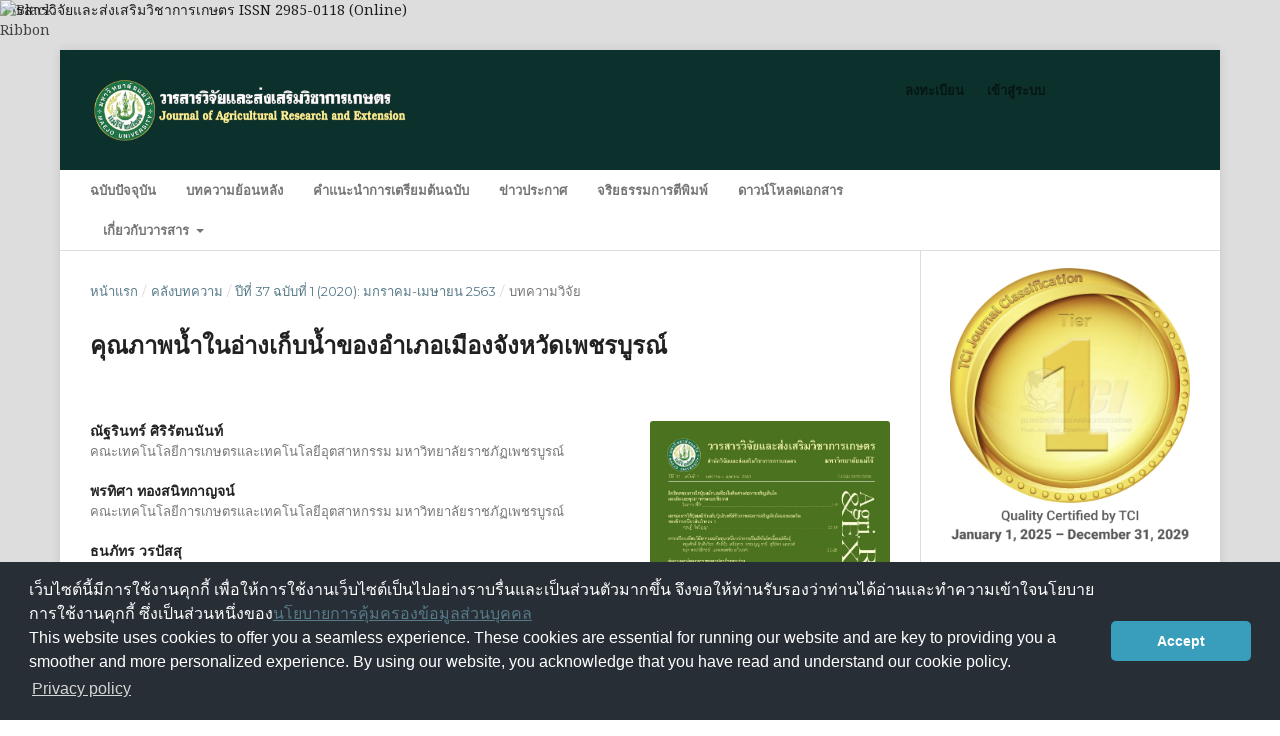

--- FILE ---
content_type: text/html; charset=utf-8
request_url: https://li01.tci-thaijo.org/index.php/MJUJN/article/view/241678
body_size: 10416
content:
<!DOCTYPE html>
<html lang="th-TH" xml:lang="th-TH">
<head>
	<meta charset="utf-8">
	<meta name="viewport" content="width=device-width, initial-scale=1.0">
	<title>
		คุณภาพน้ำในอ่างเก็บน้ำของอำเภอเมืองจังหวัดเพชรบูรณ์
							| วารสารวิจัยและส่งเสริมวิชาการเกษตร
			</title>

	
<link rel="icon" href="https://li01.tci-thaijo.org/public/journals/463/favicon_th_TH.png">
<meta name="generator" content="Open Journal Systems 3.3.0.8">
วารสารวิจัยและส่งเสริมวิชาการเกษตร ISSN 2985-0118 (Online) 
<link rel="schema.DC" href="http://purl.org/dc/elements/1.1/" />
<meta name="DC.Creator.PersonalName" content="ณัฐรินทร์  ศิริรัตนนันท์"/>
<meta name="DC.Creator.PersonalName" content="พรทิศา  ทองสนิทกาญจน์  "/>
<meta name="DC.Creator.PersonalName" content="ธนภัทร  วรปัสสุ"/>
<meta name="DC.Creator.PersonalName" content="ปิยพงศ์  บางใบ  "/>
<meta name="DC.Creator.PersonalName" content="ดิษฐพล  ตั้งมั่น"/>
<meta name="DC.Date.created" scheme="ISO8601" content="2020-04-16"/>
<meta name="DC.Date.dateSubmitted" scheme="ISO8601" content="2020-04-16"/>
<meta name="DC.Date.issued" scheme="ISO8601" content="2020-04-30"/>
<meta name="DC.Date.modified" scheme="ISO8601" content="2020-04-30"/>
<meta name="DC.Description" xml:lang="en" content="Studying the water quality of reservoirs at Mueang, Phetchabun province was explored of all reservoirs located in Mueang, Phetchabun namely Huai Pla Dang reservoir, Huai Pla Lao reservoir, Huai Yai reservoir, Kong Cha Lieang Rup reservoir and Huai Na reservoir. This research was conducted for 12 months since January to December 2018 and collected water samples quarterly, the results showed that yearly water qualities of five reservoirs were water temperature ranged from 22.75±0.35 to 32±0.00 °C, pH ranged from 8.2±0.00 to 8.9±0.00, DO ranged from 6.35±0.07 to 10.7±0.00 mg/l, BOD ranged from 0.75±0.07 to 15.0±2.82 mg/l, the total coliform bacteria ranged from 1.90±0.14 to 240±5.56 MPN/100ml and the fecal coliform bacterial ranged from 1.80±0.00 to 240±11.32 MPN/100ml. Water quality throughout the year of the five reservoirs were classified into water surface type 2 to 3 in accordance with the water quality standards in surface water sources, according to announcement of national environment board (1994) which it can be used for consumption by pass the processes of usually sterilization and water qualities improving. In addition, it can be used to conserve aquatic animals, fisheries, swimming and water sports including agriculture. However, BOD of water at all reservoirs showed quite high and theirs unsuitability for consumption. In rainy season, stakeholders should avoid water using of Huai Pla Dang reservoir and Huai Pla Lao reservoir because of BOD, total coliform bacteria and fecal coliform bacterial obviously higher than other seasons."/>
<meta name="DC.Description" xml:lang="th" content="ทำการศึกษาคุณภาพน้ำในอ่างเก็บน้ำทั้งหมดที่ตั้งอยู่ในเขตอำเภอเมืองจังหวัดเพชรบูรณ์ ได้แก่ อ่างเก็บน้ำห้วยป่าแดง อ่างเก็บน้ำห้วยป่าเลา อ่างเก็บน้ำห้วยใหญ่ อ่างเก็บน้ำคลองเฉลียงลับ และอ่างเก็บน้ำห้วยนา รวม 5 แห่ง เป็นระยะเวลา 12 เดือน ตั้งแต่เดือนมกราคม ถึงธันวาคม พ.ศ. 2661 โดยเก็บตัวอย่างน้ำทุกๆ 3 เดือน&amp;nbsp; &amp;nbsp;ผลการศึกษาพบว่า คุณภาพน้ำตลอดทั้งปีของอ่างเก็บน้ำทั้ง 5 แห่ง มีค่าอุณหภูมิของน้ำอยู่ระหว่าง 22.75±0.35 ถึง 32±0.00ºซ ค่าความเป็นกรดเป็นด่างของน้ำ (pH) &amp;nbsp;อยู่ระหว่าง 8.2±0.00 ถึง 8.9±0.00 ปริมาณออกซิเจน&amp;nbsp;&amp;nbsp;&amp;nbsp;&amp;nbsp; &amp;nbsp;ที่ละลายในน้ำ (DO) มีค่าอยู่ระหว่าง 6.35±0.07 ถึง 10.7±0.00 มก./ล. ปริมาณความสกปรกในรูปสารอินทรีย์ (BOD) มีค่าอยู่ระหว่าง 0.75±0.07 ถึง 15.0±2.82 มก./ล. ปริมาณแบคทีเรียกลุ่มโคลิฟอร์มทั้งหมด (Total coliform bacteria) มีค่าอยู่ระหว่าง 1.90±0.14 ถึง 240±5.56 เอ็ม.พี.เอ็น/100 มล. และปริมาณแบคทีเรียกลุ่มฟีคอล&amp;nbsp;&amp;nbsp;&amp;nbsp;&amp;nbsp;&amp;nbsp;&amp;nbsp; โคลิฟอร์ม (Fecal coliform bacteria) มีค่าอยู่ระหว่าง 1.80±0.00 ถึง 240±11.32 เอ็ม.พี.เอ็น/100 มล. คุณภาพน้ำตลอดทั้งปีของอ่างเก็บน้ำทั้ง 5 แห่ง จัดเป็นแหล่งน้ำผิวดินประเภทที่ 2 ถึง 3 ตามประกาศข้อกำหนดมาตรฐานคุณภาพน้ำในแหล่งน้ำผิวดินของสำนักงานคณะกรรมการสิ่งแวดล้อมแห่งชาติ ซึ่งสามารถใช้ประโยชน์เพื่อการอุปโภคบริโภคโดยต้องผ่านการฆ่าเชื้อตามปกติ และผ่านกระบวนการปรับปรุงคุณภาพน้ำทั่วไปก่อน นอกจากนี้สามารถใช้ประโยชน์ได้ในการอนุรักษ์ สัตว์น้ำ การประมง การว่ายน้ำ และกีฬาทางน้ำ รวมถึงการเกษตร แต่อย่างไรก็ตามเนื่องจากปริมาณความสกปรกในรูปสารอินทรีย์เฉลี่ยต่อปีของน้ำในอ่างเก็บน้ำ ทั้ง 5 แห่ง มีแนวโน้มค่อนข้างสูงเกินกว่าเกณฑ์มาตรฐานจึงอาจไม่เหมาะสมต่อการนำมาใช้ในการอุปโภคบริโภค และในช่วงฤดูฝนควรหลีกเลี่ยงการใช้น้ำจากอ่างเก็บน้ำห้วยป่าแดง และอ่างเก็บน้ำห้วยป่าเลา เนื่องจากมีปริมาณความสกปรกในรูปสารอินทรีย์ ปริมาณแบคทีเรียกลุ่มโคลิฟอร์มทั้งหมด และปริมาณแบคทีเรียกลุ่มฟีคอลโคลิฟอร์มสูงขึ้นอย่างชัดเจนเมื่อเปรียบเทียบกับฤดูกาลอื่น"/>
<meta name="DC.Format" scheme="IMT" content="application/pdf"/>
<meta name="DC.Identifier" content="241678"/>
<meta name="DC.Identifier.pageNumber" content="40-51"/>
<meta name="DC.Identifier.URI" content="https://li01.tci-thaijo.org/index.php/MJUJN/article/view/241678"/>
<meta name="DC.Language" scheme="ISO639-1" content="th"/>
<meta name="DC.Rights" content="ลิขสิทธิ์ (c) 2020 วารสารวิจัยและส่งเสริมวิชาการเกษตร"/>
<meta name="DC.Rights" content=""/>
<meta name="DC.Source" content="วารสารวิจัยและส่งเสริมวิชาการเกษตร"/>
<meta name="DC.Source.ISSN" content="2985-0118"/>
<meta name="DC.Source.Issue" content="1"/>
<meta name="DC.Source.Volume" content="37"/>
<meta name="DC.Source.URI" content="https://li01.tci-thaijo.org/index.php/MJUJN"/>
<meta name="DC.Subject" xml:lang="th" content="เพชรบูรณ์"/>
<meta name="DC.Title" content="คุณภาพน้ำในอ่างเก็บน้ำของอำเภอเมืองจังหวัดเพชรบูรณ์"/>
<meta name="DC.Title.Alternative" xml:lang="en" content="The Water Qualities of Reservoirs at Mueang District, Phetchabun Province"/>
<meta name="DC.Type" content="Text.Serial.Journal"/>
<meta name="DC.Type.articleType" content="บทความวิจัย"/>
<meta name="gs_meta_revision" content="1.1"/>
<meta name="citation_journal_title" content="วารสารวิจัยและส่งเสริมวิชาการเกษตร"/>
<meta name="citation_journal_abbrev" content="MJUJN"/>
<meta name="citation_issn" content="2985-0118"/> 
<meta name="citation_author" content="ณัฐรินทร์  ศิริรัตนนันท์"/>
<meta name="citation_author_institution" content="คณะเทคโนโลยีการเกษตรและเทคโนโลยีอุตสาหกรรม มหาวิทยาลัยราชภัฏเพชรบูรณ์"/>
<meta name="citation_author" content="พรทิศา  ทองสนิทกาญจน์  "/>
<meta name="citation_author_institution" content="คณะเทคโนโลยีการเกษตรและเทคโนโลยีอุตสาหกรรม มหาวิทยาลัยราชภัฏเพชรบูรณ์ "/>
<meta name="citation_author" content="ธนภัทร  วรปัสสุ"/>
<meta name="citation_author_institution" content="คณะเทคโนโลยีการเกษตรและเทคโนโลยีอุตสาหกรรม มหาวิทยาลัยราชภัฏเพชรบูรณ์ "/>
<meta name="citation_author" content="ปิยพงศ์  บางใบ  "/>
<meta name="citation_author_institution" content="คณะเทคโนโลยีการเกษตรและเทคโนโลยีอุตสาหกรรม มหาวิทยาลัยราชภัฏเพชรบูรณ์ "/>
<meta name="citation_author" content="ดิษฐพล  ตั้งมั่น"/>
<meta name="citation_author_institution" content="คณะเทคโนโลยีการเกษตรและเทคโนโลยีอุตสาหกรรม มหาวิทยาลัยราชภัฏเพชรบูรณ์ "/>
<meta name="citation_title" content="คุณภาพน้ำในอ่างเก็บน้ำของอำเภอเมืองจังหวัดเพชรบูรณ์"/>
<meta name="citation_language" content="th"/>
<meta name="citation_date" content="2020/04/16"/>
<meta name="citation_volume" content="37"/>
<meta name="citation_issue" content="1"/>
<meta name="citation_firstpage" content="40"/>
<meta name="citation_lastpage" content="51"/>
<meta name="citation_abstract_html_url" content="https://li01.tci-thaijo.org/index.php/MJUJN/article/view/241678"/>
<meta name="citation_keywords" xml:lang="th" content="คุณภาพน้ำ"/>
<meta name="citation_keywords" xml:lang="th" content="อ่างเก็บน้ำ"/>
<meta name="citation_keywords" xml:lang="th" content="เพชรบูรณ์"/>
<meta name="citation_pdf_url" content="https://li01.tci-thaijo.org/index.php/MJUJN/article/download/241678/164871"/>
<meta name="citation_reference" content="APHA. 1998. Standard Methods for the Examination of Water and Waste Water. 20th. Washington DC: American Public Health Association, American Water Works Association and Water Environmental Federation. 874 p."/>
<meta name="citation_reference" content="Group of Management and Map and Data Map Service. (Editor). 2017. The Report of Mapping Project about Slope Revealing in Phetchabun Area for land Improvement. Bangkok: Bureau of Surveying and Mapping Technology. 65 p. [in Thai]"/>
<meta name="citation_reference" content="Marine Department. 2016. 4 Pasak at June 2016. [Online]. Avaialble https://https://www.md.go.th/md/index.php/2014-01-19-05-02-28/2016-07-25-03-15-33/2016-11-23-07-42-29/-2559-4/-14-2559/04-3/2461-4-2559-1 (27 March 2019). [in Thai]"/>
<meta name="citation_reference" content="Moonsin, P. 2016. Diversity of macroalgae and some water quality parameters in Huay Tham Khae reservoir, Trakan Phuet Phon district, Ubon Ratchathani Province. KMUTT Research and Development Journal. 39(1): 37-50. [in Thai]"/>
<meta name="citation_reference" content="National Environment Board. 1994. Regulation of Water Quality Standards in Surface Water Sources. Announcement of National Environment Board 8: 234-240. [in Thai]"/>
<meta name="citation_reference" content="Regional Environment Office 6. 2011. Pasak river. [Online]. Available https://reo06.mnre.go.th/EnviBase/index.php/2011-09-18-04-01-28/2011-09-18-11-03-51/2011-09-18-11-23-36/2011-09-18-12-29-48 (27 March 2019). [in Thai]"/>
<meta name="citation_reference" content="Paramesnapond, U. 2010. A study of water quality and varieties of protozoa species in the Chao Phraya river at Nonthaburi Province. SDU Res J 3(1): 21-33. [in Thai]"/>
<meta name="citation_reference" content="Phetchabun Irrigation Project. (Editor). 2017. Development Planning of Water Resources in Phetchabun. Phetchabun: Bureau of Irrigation 10. 120 p. [in Thai]"/>
<meta name="citation_reference" content="Pongswat, S., S. Suphan, S. Ritthisorn and B. Rujit. 2013. A study on water quality and the amount of certain minerals in the area above and inside hot spring pipe, in the Bang Phra reservoir, Chonburi province, from May to August 2011. Burapha Sci J. 18(2): 179-194. [in Thai]"/>
<meta name="citation_reference" content="Sriyasak, P., N. Whangchai, C. Chitmanat, J. Promya and L. Lebel. 2014. Impacts of climate and season on water quality in aquaculture ponds. KKU Res. J. 19(5): 743-751. [in Thai]"/>
<meta name="citation_reference" content="Wangwibulkit, S. 2009. Water Quality for Fisheries. Bangkok: Faculty of Agricultural Technology King Mongkut's Institute of Technology Ladkrabang. 120 p. [in Thai]"/>
<meta name="citation_reference" content="Water Resources Regional Office 2. (Editor). 2017. Guidelines for Solving Drought and Flood Problems in Pa Sak River Basin. Bangkok: Deparment of Water Resources. 27 p. [in Thai]"/>
<meta name="citation_reference" content="Wuttisin, I. 2017. Water and Water Quality Management for Aquatic Animals Rearing. pp. 168-211. In Committee of Course Production Group in Aquaculture Management: Teaching Document of Course Set in Unit 1-7 Aquaculture Management. Nonthaburi: Sukhothai Thammathirat University Press. [in Thai]"/>
	<link rel="stylesheet" href="https://li01.tci-thaijo.org/index.php/MJUJN/$$$call$$$/page/page/css?name=stylesheet" type="text/css" /><link rel="stylesheet" href="//fonts.googleapis.com/css?family=Montserrat:400,700|Noto+Serif:400,400i,700,700i" type="text/css" /><link rel="stylesheet" href="https://li01.tci-thaijo.org/lib/pkp/styles/fontawesome/fontawesome.css?v=3.3.0.8" type="text/css" />
<!-- Global site tag (gtag.js) - Google Analytics -->
<!-- script async src='https://www.googletagmanager.com/gtag/js?id=UA-66624851-1'></script -->
<script async src='https://www.googletagmanager.com/gtag/js?id=G-PDDBSXG8KH'></script>
<script>
  window.dataLayer = window.dataLayer || [];
  function gtag(){dataLayer.push(arguments);}
  gtag('js', new Date());
  gtag('set', {cookie_flags: 'samesite=none;secure'});
  gtag('config', 'G-PDDBSXG8KH');
</script>

<link rel='stylesheet' href='https://www.tci-thaijo.org/css/cookieconsent.min.css' integrity='sha512-LQ97camar/lOliT/MqjcQs5kWgy6Qz/cCRzzRzUCfv0fotsCTC9ZHXaPQmJV8Xu/PVALfJZ7BDezl5lW3/qBxg==' crossorigin='anonymous' referrerpolicy='no-referrer' />

<!-- Cloudflare Web Analytics --><script defer src='https://static.cloudflareinsights.com/beacon.min.js' data-cf-beacon='{"token": "d8edfaf714fc437da80c9aa6fbf29b0c"}'></script><!-- End Cloudflare Web Analytics -->
<style>
/*  body {
    padding-top: 18px;
  }

  .pkp_navigation_user_wrapper {
    top: 18px;
  }
*/
  body {
    padding-bottom: 10em;
  }

  .thaijobanner {
    width: 360px;
    margin: 0 auto 0 auto;
    position: fixed;
    /* left: 0px; */
    right: 3px;
    height: 2em;
    min-height: 21px;
    z-index: 255;
    /*background: rgb(232, 232, 232);*/
    color: rgb(0, 0, 0);
    line-height: 21px;
    padding: 5px 16px;
    font-family: arial, sans-serif;
    font-size: 12px;
    text-align: center;
    bottom: 0px;
    opacity: 1;
    border-radius: 5px 5px 30px 30px;
  }
  .thaijobanner a {
    text-decoration: none;
    color: #116;
    background: #F4F4F4;
    border-radius: 3px;
    padding: 6px;
  }
</style>
<!-- Black Ribbon Style -->
<style id='mourning-ribbon-style'>
html {
 filter: saturate(70%);
}
.mourning-ribbon{position:fixed;top:0;left:0;width:64px;z-index:2147483647;opacity: 0.80;pointer-events:none}
/* .mourning-ribbon img{width:100%;height:100%;display:block;filter:drop-shadow(6px 6px 8px white)} */
@media (max-width:640px){.mourning-ribbon{width:32px}}
:root body .mourning-ribbon{mix-blend-mode:normal}
</style>
</head>

<body class="pkp_page_article pkp_op_view has_site_logo" dir="ltr">

	<div class="pkp_structure_page">

				<header class="pkp_structure_head" id="headerNavigationContainer" role="banner">
						 <nav class="cmp_skip_to_content" aria-label="ลิงก์ข้ามไปยังเนื้อหาหลัก">
	<a href="#pkp_content_main">ข้ามไปที่เนื้อหาหลัก</a>
	<a href="#siteNav">ข้ามไปที่เมนูหลักของเว็บไซต์</a>
		<a href="#pkp_content_footer">ข้ามไปที่ส่วนท้ายของเว็บไซต์</a>
</nav>

			<div class="pkp_head_wrapper">

				<div class="pkp_site_name_wrapper">
					<button class="pkp_site_nav_toggle">
						<span>Open Menu</span>
					</button>
										<div class="pkp_site_name">
																<a href="						https://li01.tci-thaijo.org/index.php/MJUJN/index
					" class="is_img">
							<img src="https://li01.tci-thaijo.org/public/journals/463/pageHeaderLogoImage_th_TH.png" width="4252" height="992" alt="LOGO Journal " />
						</a>
										</div>
				</div>

				
				<nav class="pkp_site_nav_menu" aria-label="เมนูเว็บไซต์">
					<a id="siteNav"></a>
					<div class="pkp_navigation_primary_row">
						<div class="pkp_navigation_primary_wrapper">
																				<ul id="navigationPrimary" class="pkp_navigation_primary pkp_nav_list">
								<li class="">
				<a href="https://li01.tci-thaijo.org/index.php/MJUJN/issue/current">
					ฉบับปัจจุบัน
				</a>
							</li>
								<li class="">
				<a href="https://li01.tci-thaijo.org/index.php/MJUJN/issue/archive">
					บทความย้อนหลัง
				</a>
							</li>
								<li class="">
				<a href="https://li01.tci-thaijo.org/index.php/MJUJN/guide">
					คำแนะนำการเตรียมต้นฉบับ
				</a>
							</li>
								<li class="">
				<a href="https://li01.tci-thaijo.org/index.php/MJUJN/announcement">
					ข่าวประกาศ
				</a>
							</li>
								<li class="">
				<a href="https://li01.tci-thaijo.org/index.php/MJUJN/ethics">
					จริยธรรมการตีพิมพ์
				</a>
							</li>
								<li class="">
				<a href="https://li01.tci-thaijo.org/index.php/MJUJN/download">
					ดาวน์โหลดเอกสาร
				</a>
							</li>
								<li class="">
				<a href="https://li01.tci-thaijo.org/index.php/MJUJN/about">
					เกี่ยวกับวารสาร
				</a>
									<ul>
																					<li class="">
									<a href="https://li01.tci-thaijo.org/index.php/MJUJN/about">
										เกี่ยวกับวารสาร
									</a>
								</li>
																												<li class="">
									<a href="https://li01.tci-thaijo.org/index.php/MJUJN/about/editorialTeam">
										ทีมบรรณาธิการ
									</a>
								</li>
																												<li class="">
									<a href="https://li01.tci-thaijo.org/index.php/MJUJN/about/contact">
										ติดต่อ
									</a>
								</li>
																		</ul>
							</li>
			</ul>

				

																						<div class="pkp_navigation_search_wrapper">
									<a href="https://li01.tci-thaijo.org/index.php/MJUJN/search" class="pkp_search pkp_search_desktop">
										<span class="fa fa-search" aria-hidden="true"></span>
										ค้นหา
									</a>
								</div>
													</div>
					</div>
					<div class="pkp_navigation_user_wrapper" id="navigationUserWrapper">
							<ul id="navigationUser" class="pkp_navigation_user pkp_nav_list">
								<li class="profile">
				<a href="https://li01.tci-thaijo.org/index.php/MJUJN/user/register">
					ลงทะเบียน
				</a>
							</li>
								<li class="profile">
				<a href="https://li01.tci-thaijo.org/index.php/MJUJN/login">
					เข้าสู่ระบบ
				</a>
							</li>
										</ul>

					</div>
				</nav>
			</div><!-- .pkp_head_wrapper -->
		</header><!-- .pkp_structure_head -->

						<div class="pkp_structure_content has_sidebar">
			<div class="pkp_structure_main" role="main">
				<a id="pkp_content_main"></a>

<div class="page page_article">
			<nav class="cmp_breadcrumbs" role="navigation" aria-label="ท่านอยู่ที่นี่:">
	<ol>
		<li>
			<a href="https://li01.tci-thaijo.org/index.php/MJUJN/index">
				หน้าแรก
			</a>
			<span class="separator">/</span>
		</li>
		<li>
			<a href="https://li01.tci-thaijo.org/index.php/MJUJN/issue/archive">
				คลังบทความ
			</a>
			<span class="separator">/</span>
		</li>
					<li>
				<a href="https://li01.tci-thaijo.org/index.php/MJUJN/issue/view/16538">
					ปีที่ 37 ฉบับที่ 1 (2020): มกราคม-เมษายน 2563
				</a>
				<span class="separator">/</span>
			</li>
				<li class="current" aria-current="page">
			<span aria-current="page">
									บทความวิจัย
							</span>
		</li>
	</ol>
</nav>
	
		  	 <article class="obj_article_details">

		
	<h1 class="page_title">
		คุณภาพน้ำในอ่างเก็บน้ำของอำเภอเมืองจังหวัดเพชรบูรณ์
	</h1>

	
	<div class="row">
		<div class="main_entry">

							<section class="item authors">
					<h2 class="pkp_screen_reader">ผู้แต่ง</h2>
					<ul class="authors">
											<li>
							<span class="name">
								ณัฐรินทร์  ศิริรัตนนันท์
							</span>
															<span class="affiliation">
									คณะเทคโนโลยีการเกษตรและเทคโนโลยีอุตสาหกรรม มหาวิทยาลัยราชภัฏเพชรบูรณ์
																	</span>
																				</li>
											<li>
							<span class="name">
								พรทิศา  ทองสนิทกาญจน์  
							</span>
															<span class="affiliation">
									คณะเทคโนโลยีการเกษตรและเทคโนโลยีอุตสาหกรรม มหาวิทยาลัยราชภัฏเพชรบูรณ์ 
																	</span>
																				</li>
											<li>
							<span class="name">
								ธนภัทร  วรปัสสุ
							</span>
															<span class="affiliation">
									คณะเทคโนโลยีการเกษตรและเทคโนโลยีอุตสาหกรรม มหาวิทยาลัยราชภัฏเพชรบูรณ์ 
																	</span>
																				</li>
											<li>
							<span class="name">
								ปิยพงศ์  บางใบ  
							</span>
															<span class="affiliation">
									คณะเทคโนโลยีการเกษตรและเทคโนโลยีอุตสาหกรรม มหาวิทยาลัยราชภัฏเพชรบูรณ์ 
																	</span>
																				</li>
											<li>
							<span class="name">
								ดิษฐพล  ตั้งมั่น
							</span>
															<span class="affiliation">
									คณะเทคโนโลยีการเกษตรและเทคโนโลยีอุตสาหกรรม มหาวิทยาลัยราชภัฏเพชรบูรณ์ 
																	</span>
																				</li>
										</ul>
				</section>
			
																					
									<section class="item keywords">
				<h2 class="label">
										คำสำคัญ:
				</h2>
				<span class="value">
											คุณภาพน้ำ, 											อ่างเก็บน้ำ, 											เพชรบูรณ์									</span>
			</section>
			
										<section class="item abstract">
					<h2 class="label">บทคัดย่อ</h2>
					<p>ทำการศึกษาคุณภาพน้ำในอ่างเก็บน้ำทั้งหมดที่ตั้งอยู่ในเขตอำเภอเมืองจังหวัดเพชรบูรณ์ ได้แก่ อ่างเก็บน้ำห้วยป่าแดง อ่างเก็บน้ำห้วยป่าเลา อ่างเก็บน้ำห้วยใหญ่ อ่างเก็บน้ำคลองเฉลียงลับ และอ่างเก็บน้ำห้วยนา รวม 5 แห่ง เป็นระยะเวลา 12 เดือน ตั้งแต่เดือนมกราคม ถึงธันวาคม พ.ศ. 2661 โดยเก็บตัวอย่างน้ำทุกๆ 3 เดือน   ผลการศึกษาพบว่า คุณภาพน้ำตลอดทั้งปีของอ่างเก็บน้ำทั้ง 5 แห่ง มีค่าอุณหภูมิของน้ำอยู่ระหว่าง 22.75±0.35 ถึง 32±0.00ºซ ค่าความเป็นกรดเป็นด่างของน้ำ (pH)  อยู่ระหว่าง 8.2±0.00 ถึง 8.9±0.00 ปริมาณออกซิเจน      ที่ละลายในน้ำ (DO) มีค่าอยู่ระหว่าง 6.35±0.07 ถึง 10.7±0.00 มก./ล. ปริมาณความสกปรกในรูปสารอินทรีย์ (BOD) มีค่าอยู่ระหว่าง 0.75±0.07 ถึง 15.0±2.82 มก./ล. ปริมาณแบคทีเรียกลุ่มโคลิฟอร์มทั้งหมด (Total coliform bacteria) มีค่าอยู่ระหว่าง 1.90±0.14 ถึง 240±5.56 เอ็ม.พี.เอ็น/100 มล. และปริมาณแบคทีเรียกลุ่มฟีคอล       โคลิฟอร์ม (Fecal coliform bacteria) มีค่าอยู่ระหว่าง 1.80±0.00 ถึง 240±11.32 เอ็ม.พี.เอ็น/100 มล. คุณภาพน้ำตลอดทั้งปีของอ่างเก็บน้ำทั้ง 5 แห่ง จัดเป็นแหล่งน้ำผิวดินประเภทที่ 2 ถึง 3 ตามประกาศข้อกำหนดมาตรฐานคุณภาพน้ำในแหล่งน้ำผิวดินของสำนักงานคณะกรรมการสิ่งแวดล้อมแห่งชาติ ซึ่งสามารถใช้ประโยชน์เพื่อการอุปโภคบริโภคโดยต้องผ่านการฆ่าเชื้อตามปกติ และผ่านกระบวนการปรับปรุงคุณภาพน้ำทั่วไปก่อน นอกจากนี้สามารถใช้ประโยชน์ได้ในการอนุรักษ์ สัตว์น้ำ การประมง การว่ายน้ำ และกีฬาทางน้ำ รวมถึงการเกษตร แต่อย่างไรก็ตามเนื่องจากปริมาณความสกปรกในรูปสารอินทรีย์เฉลี่ยต่อปีของน้ำในอ่างเก็บน้ำ ทั้ง 5 แห่ง มีแนวโน้มค่อนข้างสูงเกินกว่าเกณฑ์มาตรฐานจึงอาจไม่เหมาะสมต่อการนำมาใช้ในการอุปโภคบริโภค และในช่วงฤดูฝนควรหลีกเลี่ยงการใช้น้ำจากอ่างเก็บน้ำห้วยป่าแดง และอ่างเก็บน้ำห้วยป่าเลา เนื่องจากมีปริมาณความสกปรกในรูปสารอินทรีย์ ปริมาณแบคทีเรียกลุ่มโคลิฟอร์มทั้งหมด และปริมาณแบคทีเรียกลุ่มฟีคอลโคลิฟอร์มสูงขึ้นอย่างชัดเจนเมื่อเปรียบเทียบกับฤดูกาลอื่น</p>
				</section>
			
			

																																															
										<section class="item references">
					<h2 class="label">
						เอกสารอ้างอิง
					</h2>
					<div class="value">
																					<p>APHA. 1998. Standard Methods for the Examination of Water and Waste Water. 20th. Washington DC: American Public Health Association, American Water Works Association and Water Environmental Federation. 874 p. </p>
															<p>Group of Management and Map and Data Map Service. (Editor). 2017. The Report of Mapping Project about Slope Revealing in Phetchabun Area for land Improvement. Bangkok: Bureau of Surveying and Mapping Technology. 65 p. [in Thai] </p>
															<p>Marine Department. 2016. 4 Pasak at June 2016. [Online]. Avaialble https://<a href="https://www.md.go.th/md/index.php/2014-01-19-05-02-28/2016-07-25-03-15-33/2016-11-23-07-42-29/-2559-4/-14-2559/04-3/2461-4-2559-1">https://www.md.go.th/md/index.php/2014-01-19-05-02-28/2016-07-25-03-15-33/2016-11-23-07-42-29/-2559-4/-14-2559/04-3/2461-4-2559-1</a> (27 March 2019). [in Thai] </p>
															<p>Moonsin, P. 2016. Diversity of macroalgae and some water quality parameters in Huay Tham Khae reservoir, Trakan Phuet Phon district, Ubon Ratchathani Province. KMUTT Research and Development Journal. 39(1): 37-50. [in Thai] </p>
															<p>National Environment Board. 1994. Regulation of Water Quality Standards in Surface Water Sources. Announcement of National Environment Board 8: 234-240. [in Thai] </p>
															<p>Regional Environment Office 6. 2011. Pasak river. [Online]. Available <a href="https://reo06.mnre.go.th/EnviBase/index.php/2011-09-18-04-01-28/2011-09-18-11-03-51/2011-09-18-11-23-36/2011-09-18-12-29-48">https://reo06.mnre.go.th/EnviBase/index.php/2011-09-18-04-01-28/2011-09-18-11-03-51/2011-09-18-11-23-36/2011-09-18-12-29-48</a> (27 March 2019). [in Thai] </p>
															<p>Paramesnapond, U. 2010. A study of water quality and varieties of protozoa species in the Chao Phraya river at Nonthaburi Province. SDU Res J 3(1): 21-33. [in Thai] </p>
															<p>Phetchabun Irrigation Project. (Editor). 2017. Development Planning of Water Resources in Phetchabun. Phetchabun: Bureau of Irrigation 10. 120 p. [in Thai] </p>
															<p>Pongswat, S., S. Suphan, S. Ritthisorn and B. Rujit. 2013. A study on water quality and the amount of certain minerals in the area above and inside hot spring pipe, in the Bang Phra reservoir, Chonburi province, from May to August 2011. Burapha Sci J. 18(2): 179-194. [in Thai] </p>
															<p>Sriyasak, P., N. Whangchai, C. Chitmanat, J. Promya and L. Lebel. 2014. Impacts of climate and season on water quality in aquaculture ponds. KKU Res. J. 19(5): 743-751. [in Thai] </p>
															<p>Wangwibulkit, S. 2009. Water Quality for Fisheries. Bangkok: Faculty of Agricultural Technology King Mongkut's Institute of Technology Ladkrabang. 120 p. [in Thai] </p>
															<p>Water Resources Regional Office 2. (Editor). 2017. Guidelines for Solving Drought and Flood Problems in Pa Sak River Basin. Bangkok: Deparment of Water Resources. 27 p. [in Thai] </p>
															<p>Wuttisin, I. 2017. Water and Water Quality Management for Aquatic Animals Rearing. pp. 168-211. In Committee of Course Production Group in Aquaculture Management: Teaching Document of Course Set in Unit 1-7 Aquaculture Management. Nonthaburi: Sukhothai Thammathirat University Press. [in Thai] </p>
																		</div>
				</section>
			
		</div><!-- .main_entry -->

		<div class="entry_details">

										<div class="item cover_image">
					<div class="sub_item">
													<a href="https://li01.tci-thaijo.org/index.php/MJUJN/issue/view/16538">
								<img src="https://li01.tci-thaijo.org/public/journals/463/cover_issue_16538_th_TH.jpg" alt="">
							</a>
											</div>
				</div>
			
										<div class="item galleys">
					<h2 class="pkp_screen_reader">
						ดาวน์โหลด
					</h2>
					<ul class="value galleys_links">
													<li>
								
	
							

<a class="obj_galley_link pdf" rel="nofollow" href="https://li01.tci-thaijo.org/index.php/MJUJN/article/view/241678/164871">

		
	pdf

	</a>
							</li>
											</ul>
				</div>
						
						<div class="item published">
				<section class="sub_item">
					<h2 class="label">
						เผยแพร่แล้ว
					</h2>
					<div class="value">
																			<span>16-04-2020</span>
																	</div>
				</section>
							</div>
			
										<div class="item citation">
					<section class="sub_item citation_display">
						<h2 class="label">
							รูปแบบการอ้างอิง
						</h2>
						<div class="value">
							<div id="citationOutput" role="region" aria-live="polite">
								<div class="csl-bib-body">
  <div class="csl-entry">ศิริรัตนนันท์ ณ. ., ทองสนิทกาญจน์ พ. ., วรปัสสุ ธ. ., บางใบ ป. ., &#38; ตั้งมั่น ด. (2020). คุณภาพน้ำในอ่างเก็บน้ำของอำเภอเมืองจังหวัดเพชรบูรณ์. <i>วารสารวิจัยและส่งเสริมวิชาการเกษตร</i>, <i>37</i>(1), 40–51. สืบค้น จาก https://li01.tci-thaijo.org/index.php/MJUJN/article/view/241678</div>
</div>
							</div>
							<div class="citation_formats">
								<button class="cmp_button citation_formats_button" aria-controls="cslCitationFormats" aria-expanded="false" data-csl-dropdown="true">
									รูปแบบการอ้างอิงเพิ่มเติม
								</button>
								<div id="cslCitationFormats" class="citation_formats_list" aria-hidden="true">
									<ul class="citation_formats_styles">
																					<li>
												<a
													aria-controls="citationOutput"
													href="https://li01.tci-thaijo.org/index.php/MJUJN/citationstylelanguage/get/acm-sig-proceedings?submissionId=241678&amp;publicationId=15990"
													data-load-citation rel="nofollow"
													data-json-href="https://li01.tci-thaijo.org/index.php/MJUJN/citationstylelanguage/get/acm-sig-proceedings?submissionId=241678&amp;publicationId=15990&amp;return=json"
												>
													ACM
												</a>
											</li>
																					<li>
												<a
													aria-controls="citationOutput"
													href="https://li01.tci-thaijo.org/index.php/MJUJN/citationstylelanguage/get/acs-nano?submissionId=241678&amp;publicationId=15990"
													data-load-citation rel="nofollow"
													data-json-href="https://li01.tci-thaijo.org/index.php/MJUJN/citationstylelanguage/get/acs-nano?submissionId=241678&amp;publicationId=15990&amp;return=json"
												>
													ACS
												</a>
											</li>
																					<li>
												<a
													aria-controls="citationOutput"
													href="https://li01.tci-thaijo.org/index.php/MJUJN/citationstylelanguage/get/apa?submissionId=241678&amp;publicationId=15990"
													data-load-citation rel="nofollow"
													data-json-href="https://li01.tci-thaijo.org/index.php/MJUJN/citationstylelanguage/get/apa?submissionId=241678&amp;publicationId=15990&amp;return=json"
												>
													APA
												</a>
											</li>
																					<li>
												<a
													aria-controls="citationOutput"
													href="https://li01.tci-thaijo.org/index.php/MJUJN/citationstylelanguage/get/associacao-brasileira-de-normas-tecnicas?submissionId=241678&amp;publicationId=15990"
													data-load-citation rel="nofollow"
													data-json-href="https://li01.tci-thaijo.org/index.php/MJUJN/citationstylelanguage/get/associacao-brasileira-de-normas-tecnicas?submissionId=241678&amp;publicationId=15990&amp;return=json"
												>
													ABNT
												</a>
											</li>
																					<li>
												<a
													aria-controls="citationOutput"
													href="https://li01.tci-thaijo.org/index.php/MJUJN/citationstylelanguage/get/chicago-author-date?submissionId=241678&amp;publicationId=15990"
													data-load-citation rel="nofollow"
													data-json-href="https://li01.tci-thaijo.org/index.php/MJUJN/citationstylelanguage/get/chicago-author-date?submissionId=241678&amp;publicationId=15990&amp;return=json"
												>
													Chicago
												</a>
											</li>
																					<li>
												<a
													aria-controls="citationOutput"
													href="https://li01.tci-thaijo.org/index.php/MJUJN/citationstylelanguage/get/harvard-cite-them-right?submissionId=241678&amp;publicationId=15990"
													data-load-citation rel="nofollow"
													data-json-href="https://li01.tci-thaijo.org/index.php/MJUJN/citationstylelanguage/get/harvard-cite-them-right?submissionId=241678&amp;publicationId=15990&amp;return=json"
												>
													Harvard
												</a>
											</li>
																					<li>
												<a
													aria-controls="citationOutput"
													href="https://li01.tci-thaijo.org/index.php/MJUJN/citationstylelanguage/get/ieee?submissionId=241678&amp;publicationId=15990"
													data-load-citation rel="nofollow"
													data-json-href="https://li01.tci-thaijo.org/index.php/MJUJN/citationstylelanguage/get/ieee?submissionId=241678&amp;publicationId=15990&amp;return=json"
												>
													IEEE
												</a>
											</li>
																					<li>
												<a
													aria-controls="citationOutput"
													href="https://li01.tci-thaijo.org/index.php/MJUJN/citationstylelanguage/get/modern-language-association?submissionId=241678&amp;publicationId=15990"
													data-load-citation rel="nofollow"
													data-json-href="https://li01.tci-thaijo.org/index.php/MJUJN/citationstylelanguage/get/modern-language-association?submissionId=241678&amp;publicationId=15990&amp;return=json"
												>
													MLA
												</a>
											</li>
																					<li>
												<a
													aria-controls="citationOutput"
													href="https://li01.tci-thaijo.org/index.php/MJUJN/citationstylelanguage/get/turabian-fullnote-bibliography?submissionId=241678&amp;publicationId=15990"
													data-load-citation rel="nofollow"
													data-json-href="https://li01.tci-thaijo.org/index.php/MJUJN/citationstylelanguage/get/turabian-fullnote-bibliography?submissionId=241678&amp;publicationId=15990&amp;return=json"
												>
													Turabian
												</a>
											</li>
																					<li>
												<a
													aria-controls="citationOutput"
													href="https://li01.tci-thaijo.org/index.php/MJUJN/citationstylelanguage/get/vancouver?submissionId=241678&amp;publicationId=15990"
													data-load-citation rel="nofollow"
													data-json-href="https://li01.tci-thaijo.org/index.php/MJUJN/citationstylelanguage/get/vancouver?submissionId=241678&amp;publicationId=15990&amp;return=json"
												>
													Vancouver
												</a>
											</li>
																			</ul>
																			<div class="label">
											ดาวน์โหลดการอ้างอิง
										</div>
										<ul class="citation_formats_styles">
																							<li>
													<a href="https://li01.tci-thaijo.org/index.php/MJUJN/citationstylelanguage/download/ris?submissionId=241678&amp;publicationId=15990">
														<span class="fa fa-download"></span>
														Endnote/Zotero/Mendeley (RIS)
													</a>
												</li>
																							<li>
													<a href="https://li01.tci-thaijo.org/index.php/MJUJN/citationstylelanguage/download/bibtex?submissionId=241678&amp;publicationId=15990">
														<span class="fa fa-download"></span>
														BibTeX
													</a>
												</li>
																					</ul>
																	</div>
							</div>
						</div>
					</section>
				</div>
			
										<div class="item issue">

											<section class="sub_item">
							<h2 class="label">
								ฉบับ
							</h2>
							<div class="value">
								<a class="title" href="https://li01.tci-thaijo.org/index.php/MJUJN/issue/view/16538">
									ปีที่ 37 ฉบับที่ 1 (2020): มกราคม-เมษายน 2563
								</a>
							</div>
						</section>
					
											<section class="sub_item">
							<h2 class="label">
								ประเภทบทความ
							</h2>
							<div class="value">
								บทความวิจัย
							</div>
						</section>
					
									</div>
			
															
										<div class="item copyright">
					<h2 class="label">
						สัญญาอนุญาต
					</h2>
										<p><span style="font-weight: 400;">บทความนี้ได้รับการเผยแพร่ภายใต้สัญญาอนุญาต Creative Commons Attribution-NonCommercial-NoDerivatives 4.0 International (CC BY-NC-ND 4.0) ซึ่งอนุญาตให้ผู้อื่นสามารถแชร์บทความได้โดยให้เครดิตผู้เขียนและห้ามนำไปใช้เพื่อการค้าหรือดัดแปลง หากต้องการใช้งานซ้ำในลักษณะอื่น ๆ หรือการเผยแพร่ซ้ำ จำเป็นต้องได้รับอนุญาตจากวารสาร</span></p>
				</div>
			
			<div class="item addthis">
	<div class="value">
		<!-- AddThis Button BEGIN -->
		 			<div class="addthis_toolbox addthis_default_style ">
			<a class="addthis_button_preferred_1"></a>
			<a class="addthis_button_preferred_2"></a>
			<a class="addthis_button_preferred_3"></a>
			<a class="addthis_button_preferred_4"></a>
			<a class="addthis_button_compact"></a>
			<a class="addthis_counter addthis_bubble_style"></a>
			</div>
			<script type="text/javascript" src="//s7.addthis.com/js/250/addthis_widget.js#pubid="></script>
				<!-- AddThis Button END -->
	</div>
</div>


		</div><!-- .entry_details -->
	</div><!-- .row -->

</article>

	

</div><!-- .page -->

	</div><!-- pkp_structure_main -->

									<div class="pkp_structure_sidebar left" role="complementary" aria-label="Sidebar">
<a href="/public/api/infoTier.php" target="_blank" rel="noopener"> 
<img style="display: block;width: 80%;margin: 1.2em auto;" src="https://www.tci-thaijo.org/public/tinfo.php?path=MJUJN" alt="TCI Medal" onload="if(this.height<100){this.style.margin='0';this.style['box-shadow']=''}">
</a>

				<div class="pkp_block block_custom" id="customblock-homethaijo">
	<h2 class="title pkp_screen_reader">homethaijo</h2>
	<div class="content">
		<p class="title">&nbsp;</p>
<div class="content">
<p align="center"><a title="home thaijo" href="https://www.tci-thaijo.org/" target="_blank" rel="noopener"><img src="https://www.tci-thaijo.org/public/site/images/tci_admin/LogoIThaijo.png" width="150" height="28"></a></p>
</div>
	</div>
</div>
<div class="pkp_block block_make_submission">
	<h2 class="pkp_screen_reader">
		Make a Submission
	</h2>

	<div class="content">
		<a class="block_make_submission_link" href="https://li01.tci-thaijo.org/index.php/MJUJN/about/submissions">
			Make a Submission
		</a>
	</div>
</div>
<div class="pkp_block block_language">
	<h2 class="title">
		ภาษา
	</h2>

	<div class="content">
		<ul>
							<li class="locale_en_US" lang="en-US">
					<a rel="nofollow" href="https://li01.tci-thaijo.org/index.php/MJUJN/user/setLocale/en_US?source=%2Findex.php%2FMJUJN%2Farticle%2Fview%2F241678">
						English
					</a>
				</li>
							<li class="locale_th_TH current" lang="th-TH">
					<a rel="nofollow" href="https://li01.tci-thaijo.org/index.php/MJUJN/user/setLocale/th_TH?source=%2Findex.php%2FMJUJN%2Farticle%2Fview%2F241678">
						ภาษาไทย
					</a>
				</li>
					</ul>
	</div>
</div><!-- .block_language -->
<div class="pkp_block block_information">
	<h2 class="title">Information</h2>
	<div class="content">
		<ul>
							<li>
					<a href="https://li01.tci-thaijo.org/index.php/MJUJN/information/readers">
						สำหรับผู้อ่าน
					</a>
				</li>
										<li>
					<a href="https://li01.tci-thaijo.org/index.php/MJUJN/information/authors">
						สำหรับผู้แต่ง
					</a>
				</li>
										<li>
					<a href="https://li01.tci-thaijo.org/index.php/MJUJN/information/librarians">
						สำหรับบรรณารักษ์
					</a>
				</li>
					</ul>
	</div>
</div>
<div class="pkp_block block_custom" id="customblock-manual">
	<h2 class="title pkp_screen_reader">Manual</h2>
	<div class="content">
		<p class="title">คู่มือการใช้งานระบบ</p>
<div class="content">
<ul>
<li class="show"><a href="http://bit.ly/2tBvmCX" target="_blank" rel="noopener">สำหรับผู้แต่ง (Thai)</a></li>
<li class="show"><a href="http://bit.ly/2Kn4SeL" target="_blank" rel="noopener">สำหรับผู้ประเมิน (Thai)</a></li>
</ul>
</div>
	</div>
</div>
<div class="pkp_block block_custom" id="customblock-facebook">
	<h2 class="title">Facebook</h2>
	<div class="content">
		<p><iframe style="border: none; overflow: hidden;" src="https://www.facebook.com/plugins/page.php?href=https%3A%2F%2Fwww.facebook.com%2Fraemju.fanpage&amp;tabs=timeline&amp;width=340&amp;height=200&amp;small_header=true&amp;adapt_container_width=false&amp;hide_cover=false&amp;show_facepile=false&amp;appId" width="250" height="200" frameborder="0" scrolling="no" allowfullscreen="true"></iframe></p>
<p><iframe style="border: none; overflow: hidden;" src="https://www.facebook.com/plugins/page.php?href=https%3A%2F%2Fwww.facebook.com%2FmaejovisionMJU&amp;tabs=timeline&amp;width=240&amp;height=200&amp;small_header=true&amp;adapt_container_width=true&amp;hide_cover=false&amp;show_facepile=true&amp;appId" width="240" height="200" frameborder="0" scrolling="no" allowfullscreen="true"></iframe></p>
	</div>
</div>
<div class="pkp_block block_custom" id="customblock-visitors">
	<h2 class="title pkp_screen_reader">Visitors</h2>
	<div class="content">
		<p class="title">Visitors</p>
<p align="center"><a href="https://info.flagcounter.com/EyPv"><img src="https://s11.flagcounter.com/count2/EyPv/bg_1AED28/txt_000000/border_CCCCCC/columns_2/maxflags_10/viewers_0/labels_1/pageviews_1/flags_0/percent_0/" alt="Flag Counter" border="0"></a></p>
<p align="center">Counter installed : 15 February 2023</p>
	</div>
</div>

			</div><!-- pkp_sidebar.left -->
			</div><!-- pkp_structure_content -->

<div class="pkp_structure_footer_wrapper" role="contentinfo">
	<a id="pkp_content_footer"></a>

	<div class="pkp_structure_footer">

					<div class="pkp_footer_content">
				<p> </p>
<p><strong>Journal of Agricultural Research and Extension : วารสารวิจัยและส่งเสริมวิชาการเกษตร</strong></p>
<p>กองบริหารงานบริการวิชาการ งานสารสนเทศและเผยแพร่งานบริการวิชาการ  </p>
<p>สำนักวิจัยและส่งเสริมวิชาการการเกษตร มหาวิทยาลัยแม่โจ้</p>
<p>ตำบลหนองหาร อำเภอสันทราย  จังหวัดเชียงใหม่ 50290</p>
<p>โทรศัพท์ 0 5387 3411  </p>
<p><strong>E-mail</strong>: mju_journal@gmaejo.mju.ac.th</p>
<p> </p>
<p>    <a title="สำนักวิจัยและส่งเสริมวิชาการการเกษตร" href="https://rae.mju.ac.th/wtms_index.aspx?&amp;lang=th-TH"><img src="https://li01.tci-thaijo.org/public/site/images/mju_journal/untitled-2.jpg" alt="" width="245" height="77" /></a><a title="แม่โจ้ปริทัศน์" href="https://maejovision.mju.ac.th/"><img src="https://li01.tci-thaijo.org/public/site/images/mju_journal/untitled-3.jpg" alt="" width="171" height="98" /></a></p>
<div class="w3-content w3-section" style="max-width: 500px;"> </div>
			</div>
		
		<div class="pkp_brand_footer" role="complementary">
			<a href="https://li01.tci-thaijo.org/index.php/MJUJN/about/aboutThisPublishingSystem">
				<img alt="ข้อมูลเพิ่มเติมเกี่ยวกับระบบ แพลตฟอร์ม และกระบวนการจัดการตีพิมพ์โดย OJS/PKP" src="https://li01.tci-thaijo.org/templates/images/ojs_brand.png">
			</a>
		</div>
	</div>
</div><!-- pkp_structure_footer_wrapper -->

</div><!-- pkp_structure_page -->

<script src="https://li01.tci-thaijo.org/lib/pkp/lib/vendor/components/jquery/jquery.min.js?v=3.3.0.8" type="text/javascript"></script><script src="https://li01.tci-thaijo.org/lib/pkp/lib/vendor/components/jqueryui/jquery-ui.min.js?v=3.3.0.8" type="text/javascript"></script><script src="https://li01.tci-thaijo.org/plugins/themes/default/js/lib/popper/popper.js?v=3.3.0.8" type="text/javascript"></script><script src="https://li01.tci-thaijo.org/plugins/themes/default/js/lib/bootstrap/util.js?v=3.3.0.8" type="text/javascript"></script><script src="https://li01.tci-thaijo.org/plugins/themes/default/js/lib/bootstrap/dropdown.js?v=3.3.0.8" type="text/javascript"></script><script src="https://li01.tci-thaijo.org/plugins/themes/default/js/main.js?v=3.3.0.8" type="text/javascript"></script><script src="https://li01.tci-thaijo.org/plugins/generic/citationStyleLanguage/js/articleCitation.js?v=3.3.0.8" type="text/javascript"></script>



<!-- Black Ribbon Image -->
<div class="mourning-ribbon" aria-hidden="true" role="img">
<img loading="lazy" alt="Black Ribbon" src="https://upload.wikimedia.org/wikipedia/commons/thumb/0/0a/Black_Ribbon.svg/64px-Black_Ribbon.svg.png">
</div>
<div class="thaijobanner">
<span><a href="https://www.nstda.or.th/home/nstda-privacy-policy/" target="_blank" rel="noopener noreferrer">นโยบายการคุ้มครองข้อมูลส่วนบุคคล</a> <a href="https://www.nstda.or.th/en/nstda-privacy-policy.html" target="_blank" rel="noopener noreferrer">Privacy policy</a></span>
</div>
<script src="https://www.tci-thaijo.org/js/cookieconsent.min.js" integrity="sha512-yXXqOFjdjHNH1GND+1EO0jbvvebABpzGKD66djnUfiKlYME5HGMUJHoCaeE4D5PTG2YsSJf6dwqyUUvQvS0vaA==" crossorigin="anonymous" referrerpolicy="no-referrer" data-cfasync="false"></script>
<script>
window.cookieconsent.initialise({
  "palette": {
    "popup": {
      "background": "#252e39"
    },
    "button": {
      "background": "#14a7d0"
    }
  },
  "cookie": {
    "domain": ".tci-thaijo.org",
    "secure": true
  },
  "content": {
    "message": "เว็บไซต์นี้มีการใช้งานคุกกี้ เพื่อให้การใช้งานเว็บไซต์เป็นไปอย่างราบรื่นและเป็นส่วนตัวมากขึ้น จึงขอให้ท่านรับรองว่าท่านได้อ่านและทำความเข้าใจนโยบายการใช้งานคุกกี้ ซึ่งเป็นส่วนหนึ่งของ<a href=https://www.nstda.or.th/home/nstda-privacy-policy/ >นโยบายการคุ้มครองข้อมูลส่วนบุคคล</a><br>This website uses cookies to offer you a seamless experience. These cookies are essential for running our website and are key to providing you a smoother and more personalized experience. By using our website, you acknowledge that you have read and understand our cookie policy.",
    "dismiss": "Accept",
    "link": "Privacy policy",
    "href": "https://www.nstda.or.th/en/nstda-privacy-policy.html"
  },
  "theme": "classic",
  "position": "bottom"
});
</script>
</body><!-- upstream_status=200 -->

</html>
